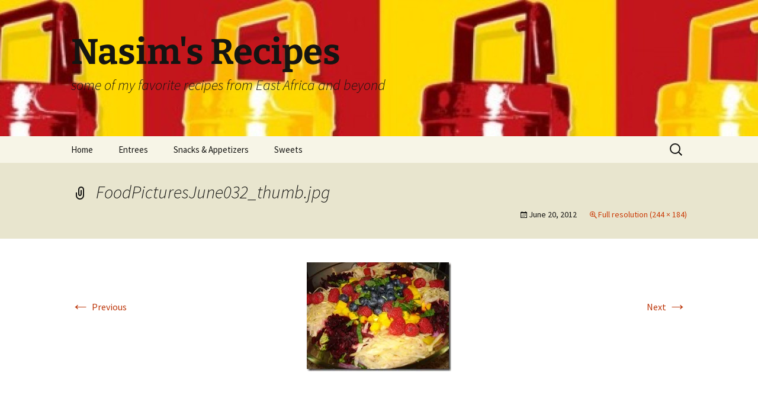

--- FILE ---
content_type: text/html; charset=UTF-8
request_url: http://www.nasimsrecipes.com/foodpicturesjune032_thumb-jpg/
body_size: 10887
content:
<!DOCTYPE html>
<!--[if IE 7]>
<html class="ie ie7" lang="en-US">
<![endif]-->
<!--[if IE 8]>
<html class="ie ie8" lang="en-US">
<![endif]-->
<!--[if !(IE 7) & !(IE 8)]><!-->
<html lang="en-US">
<!--<![endif]-->
<head>
	<meta charset="UTF-8">
	<meta name="viewport" content="width=device-width">
	<title>FoodPicturesJune032_thumb.jpg | Nasim&#039;s Recipes</title>
	<link rel="profile" href="https://gmpg.org/xfn/11">
	<link rel="pingback" href="http://www.nasimsrecipes.com/xmlrpc.php">
	<!--[if lt IE 9]>
	<script src="http://www.nasimsrecipes.com/wp-content/themes/twentythirteen/js/html5.js?ver=3.7.0"></script>
	<![endif]-->
	<meta name='robots' content='max-image-preview:large' />
<link rel='dns-prefetch' href='//secure.gravatar.com' />
<link rel='dns-prefetch' href='//stats.wp.com' />
<link rel='dns-prefetch' href='//v0.wordpress.com' />
<link rel='preconnect' href='//i0.wp.com' />
<link rel="alternate" type="application/rss+xml" title="Nasim&#039;s Recipes &raquo; Feed" href="http://www.nasimsrecipes.com/feed/" />
<link rel="alternate" type="application/rss+xml" title="Nasim&#039;s Recipes &raquo; Comments Feed" href="http://www.nasimsrecipes.com/comments/feed/" />
<link rel="alternate" type="application/rss+xml" title="Nasim&#039;s Recipes &raquo; FoodPicturesJune032_thumb.jpg Comments Feed" href="http://www.nasimsrecipes.com/feed/?attachment_id=1043" />
<link rel="alternate" title="oEmbed (JSON)" type="application/json+oembed" href="http://www.nasimsrecipes.com/wp-json/oembed/1.0/embed?url=http%3A%2F%2Fwww.nasimsrecipes.com%2Ffoodpicturesjune032_thumb-jpg%2F" />
<link rel="alternate" title="oEmbed (XML)" type="text/xml+oembed" href="http://www.nasimsrecipes.com/wp-json/oembed/1.0/embed?url=http%3A%2F%2Fwww.nasimsrecipes.com%2Ffoodpicturesjune032_thumb-jpg%2F&#038;format=xml" />
<style id='wp-img-auto-sizes-contain-inline-css'>
img:is([sizes=auto i],[sizes^="auto," i]){contain-intrinsic-size:3000px 1500px}
/*# sourceURL=wp-img-auto-sizes-contain-inline-css */
</style>
<style id='wp-emoji-styles-inline-css'>

	img.wp-smiley, img.emoji {
		display: inline !important;
		border: none !important;
		box-shadow: none !important;
		height: 1em !important;
		width: 1em !important;
		margin: 0 0.07em !important;
		vertical-align: -0.1em !important;
		background: none !important;
		padding: 0 !important;
	}
/*# sourceURL=wp-emoji-styles-inline-css */
</style>
<style id='wp-block-library-inline-css'>
:root{--wp-block-synced-color:#7a00df;--wp-block-synced-color--rgb:122,0,223;--wp-bound-block-color:var(--wp-block-synced-color);--wp-editor-canvas-background:#ddd;--wp-admin-theme-color:#007cba;--wp-admin-theme-color--rgb:0,124,186;--wp-admin-theme-color-darker-10:#006ba1;--wp-admin-theme-color-darker-10--rgb:0,107,160.5;--wp-admin-theme-color-darker-20:#005a87;--wp-admin-theme-color-darker-20--rgb:0,90,135;--wp-admin-border-width-focus:2px}@media (min-resolution:192dpi){:root{--wp-admin-border-width-focus:1.5px}}.wp-element-button{cursor:pointer}:root .has-very-light-gray-background-color{background-color:#eee}:root .has-very-dark-gray-background-color{background-color:#313131}:root .has-very-light-gray-color{color:#eee}:root .has-very-dark-gray-color{color:#313131}:root .has-vivid-green-cyan-to-vivid-cyan-blue-gradient-background{background:linear-gradient(135deg,#00d084,#0693e3)}:root .has-purple-crush-gradient-background{background:linear-gradient(135deg,#34e2e4,#4721fb 50%,#ab1dfe)}:root .has-hazy-dawn-gradient-background{background:linear-gradient(135deg,#faaca8,#dad0ec)}:root .has-subdued-olive-gradient-background{background:linear-gradient(135deg,#fafae1,#67a671)}:root .has-atomic-cream-gradient-background{background:linear-gradient(135deg,#fdd79a,#004a59)}:root .has-nightshade-gradient-background{background:linear-gradient(135deg,#330968,#31cdcf)}:root .has-midnight-gradient-background{background:linear-gradient(135deg,#020381,#2874fc)}:root{--wp--preset--font-size--normal:16px;--wp--preset--font-size--huge:42px}.has-regular-font-size{font-size:1em}.has-larger-font-size{font-size:2.625em}.has-normal-font-size{font-size:var(--wp--preset--font-size--normal)}.has-huge-font-size{font-size:var(--wp--preset--font-size--huge)}.has-text-align-center{text-align:center}.has-text-align-left{text-align:left}.has-text-align-right{text-align:right}.has-fit-text{white-space:nowrap!important}#end-resizable-editor-section{display:none}.aligncenter{clear:both}.items-justified-left{justify-content:flex-start}.items-justified-center{justify-content:center}.items-justified-right{justify-content:flex-end}.items-justified-space-between{justify-content:space-between}.screen-reader-text{border:0;clip-path:inset(50%);height:1px;margin:-1px;overflow:hidden;padding:0;position:absolute;width:1px;word-wrap:normal!important}.screen-reader-text:focus{background-color:#ddd;clip-path:none;color:#444;display:block;font-size:1em;height:auto;left:5px;line-height:normal;padding:15px 23px 14px;text-decoration:none;top:5px;width:auto;z-index:100000}html :where(.has-border-color){border-style:solid}html :where([style*=border-top-color]){border-top-style:solid}html :where([style*=border-right-color]){border-right-style:solid}html :where([style*=border-bottom-color]){border-bottom-style:solid}html :where([style*=border-left-color]){border-left-style:solid}html :where([style*=border-width]){border-style:solid}html :where([style*=border-top-width]){border-top-style:solid}html :where([style*=border-right-width]){border-right-style:solid}html :where([style*=border-bottom-width]){border-bottom-style:solid}html :where([style*=border-left-width]){border-left-style:solid}html :where(img[class*=wp-image-]){height:auto;max-width:100%}:where(figure){margin:0 0 1em}html :where(.is-position-sticky){--wp-admin--admin-bar--position-offset:var(--wp-admin--admin-bar--height,0px)}@media screen and (max-width:600px){html :where(.is-position-sticky){--wp-admin--admin-bar--position-offset:0px}}

/*# sourceURL=wp-block-library-inline-css */
</style><style id='global-styles-inline-css'>
:root{--wp--preset--aspect-ratio--square: 1;--wp--preset--aspect-ratio--4-3: 4/3;--wp--preset--aspect-ratio--3-4: 3/4;--wp--preset--aspect-ratio--3-2: 3/2;--wp--preset--aspect-ratio--2-3: 2/3;--wp--preset--aspect-ratio--16-9: 16/9;--wp--preset--aspect-ratio--9-16: 9/16;--wp--preset--color--black: #000000;--wp--preset--color--cyan-bluish-gray: #abb8c3;--wp--preset--color--white: #fff;--wp--preset--color--pale-pink: #f78da7;--wp--preset--color--vivid-red: #cf2e2e;--wp--preset--color--luminous-vivid-orange: #ff6900;--wp--preset--color--luminous-vivid-amber: #fcb900;--wp--preset--color--light-green-cyan: #7bdcb5;--wp--preset--color--vivid-green-cyan: #00d084;--wp--preset--color--pale-cyan-blue: #8ed1fc;--wp--preset--color--vivid-cyan-blue: #0693e3;--wp--preset--color--vivid-purple: #9b51e0;--wp--preset--color--dark-gray: #141412;--wp--preset--color--red: #bc360a;--wp--preset--color--medium-orange: #db572f;--wp--preset--color--light-orange: #ea9629;--wp--preset--color--yellow: #fbca3c;--wp--preset--color--dark-brown: #220e10;--wp--preset--color--medium-brown: #722d19;--wp--preset--color--light-brown: #eadaa6;--wp--preset--color--beige: #e8e5ce;--wp--preset--color--off-white: #f7f5e7;--wp--preset--gradient--vivid-cyan-blue-to-vivid-purple: linear-gradient(135deg,rgb(6,147,227) 0%,rgb(155,81,224) 100%);--wp--preset--gradient--light-green-cyan-to-vivid-green-cyan: linear-gradient(135deg,rgb(122,220,180) 0%,rgb(0,208,130) 100%);--wp--preset--gradient--luminous-vivid-amber-to-luminous-vivid-orange: linear-gradient(135deg,rgb(252,185,0) 0%,rgb(255,105,0) 100%);--wp--preset--gradient--luminous-vivid-orange-to-vivid-red: linear-gradient(135deg,rgb(255,105,0) 0%,rgb(207,46,46) 100%);--wp--preset--gradient--very-light-gray-to-cyan-bluish-gray: linear-gradient(135deg,rgb(238,238,238) 0%,rgb(169,184,195) 100%);--wp--preset--gradient--cool-to-warm-spectrum: linear-gradient(135deg,rgb(74,234,220) 0%,rgb(151,120,209) 20%,rgb(207,42,186) 40%,rgb(238,44,130) 60%,rgb(251,105,98) 80%,rgb(254,248,76) 100%);--wp--preset--gradient--blush-light-purple: linear-gradient(135deg,rgb(255,206,236) 0%,rgb(152,150,240) 100%);--wp--preset--gradient--blush-bordeaux: linear-gradient(135deg,rgb(254,205,165) 0%,rgb(254,45,45) 50%,rgb(107,0,62) 100%);--wp--preset--gradient--luminous-dusk: linear-gradient(135deg,rgb(255,203,112) 0%,rgb(199,81,192) 50%,rgb(65,88,208) 100%);--wp--preset--gradient--pale-ocean: linear-gradient(135deg,rgb(255,245,203) 0%,rgb(182,227,212) 50%,rgb(51,167,181) 100%);--wp--preset--gradient--electric-grass: linear-gradient(135deg,rgb(202,248,128) 0%,rgb(113,206,126) 100%);--wp--preset--gradient--midnight: linear-gradient(135deg,rgb(2,3,129) 0%,rgb(40,116,252) 100%);--wp--preset--gradient--autumn-brown: linear-gradient(135deg, rgba(226,45,15,1) 0%, rgba(158,25,13,1) 100%);--wp--preset--gradient--sunset-yellow: linear-gradient(135deg, rgba(233,139,41,1) 0%, rgba(238,179,95,1) 100%);--wp--preset--gradient--light-sky: linear-gradient(135deg,rgba(228,228,228,1.0) 0%,rgba(208,225,252,1.0) 100%);--wp--preset--gradient--dark-sky: linear-gradient(135deg,rgba(0,0,0,1.0) 0%,rgba(56,61,69,1.0) 100%);--wp--preset--font-size--small: 13px;--wp--preset--font-size--medium: 20px;--wp--preset--font-size--large: 36px;--wp--preset--font-size--x-large: 42px;--wp--preset--spacing--20: 0.44rem;--wp--preset--spacing--30: 0.67rem;--wp--preset--spacing--40: 1rem;--wp--preset--spacing--50: 1.5rem;--wp--preset--spacing--60: 2.25rem;--wp--preset--spacing--70: 3.38rem;--wp--preset--spacing--80: 5.06rem;--wp--preset--shadow--natural: 6px 6px 9px rgba(0, 0, 0, 0.2);--wp--preset--shadow--deep: 12px 12px 50px rgba(0, 0, 0, 0.4);--wp--preset--shadow--sharp: 6px 6px 0px rgba(0, 0, 0, 0.2);--wp--preset--shadow--outlined: 6px 6px 0px -3px rgb(255, 255, 255), 6px 6px rgb(0, 0, 0);--wp--preset--shadow--crisp: 6px 6px 0px rgb(0, 0, 0);}:where(.is-layout-flex){gap: 0.5em;}:where(.is-layout-grid){gap: 0.5em;}body .is-layout-flex{display: flex;}.is-layout-flex{flex-wrap: wrap;align-items: center;}.is-layout-flex > :is(*, div){margin: 0;}body .is-layout-grid{display: grid;}.is-layout-grid > :is(*, div){margin: 0;}:where(.wp-block-columns.is-layout-flex){gap: 2em;}:where(.wp-block-columns.is-layout-grid){gap: 2em;}:where(.wp-block-post-template.is-layout-flex){gap: 1.25em;}:where(.wp-block-post-template.is-layout-grid){gap: 1.25em;}.has-black-color{color: var(--wp--preset--color--black) !important;}.has-cyan-bluish-gray-color{color: var(--wp--preset--color--cyan-bluish-gray) !important;}.has-white-color{color: var(--wp--preset--color--white) !important;}.has-pale-pink-color{color: var(--wp--preset--color--pale-pink) !important;}.has-vivid-red-color{color: var(--wp--preset--color--vivid-red) !important;}.has-luminous-vivid-orange-color{color: var(--wp--preset--color--luminous-vivid-orange) !important;}.has-luminous-vivid-amber-color{color: var(--wp--preset--color--luminous-vivid-amber) !important;}.has-light-green-cyan-color{color: var(--wp--preset--color--light-green-cyan) !important;}.has-vivid-green-cyan-color{color: var(--wp--preset--color--vivid-green-cyan) !important;}.has-pale-cyan-blue-color{color: var(--wp--preset--color--pale-cyan-blue) !important;}.has-vivid-cyan-blue-color{color: var(--wp--preset--color--vivid-cyan-blue) !important;}.has-vivid-purple-color{color: var(--wp--preset--color--vivid-purple) !important;}.has-black-background-color{background-color: var(--wp--preset--color--black) !important;}.has-cyan-bluish-gray-background-color{background-color: var(--wp--preset--color--cyan-bluish-gray) !important;}.has-white-background-color{background-color: var(--wp--preset--color--white) !important;}.has-pale-pink-background-color{background-color: var(--wp--preset--color--pale-pink) !important;}.has-vivid-red-background-color{background-color: var(--wp--preset--color--vivid-red) !important;}.has-luminous-vivid-orange-background-color{background-color: var(--wp--preset--color--luminous-vivid-orange) !important;}.has-luminous-vivid-amber-background-color{background-color: var(--wp--preset--color--luminous-vivid-amber) !important;}.has-light-green-cyan-background-color{background-color: var(--wp--preset--color--light-green-cyan) !important;}.has-vivid-green-cyan-background-color{background-color: var(--wp--preset--color--vivid-green-cyan) !important;}.has-pale-cyan-blue-background-color{background-color: var(--wp--preset--color--pale-cyan-blue) !important;}.has-vivid-cyan-blue-background-color{background-color: var(--wp--preset--color--vivid-cyan-blue) !important;}.has-vivid-purple-background-color{background-color: var(--wp--preset--color--vivid-purple) !important;}.has-black-border-color{border-color: var(--wp--preset--color--black) !important;}.has-cyan-bluish-gray-border-color{border-color: var(--wp--preset--color--cyan-bluish-gray) !important;}.has-white-border-color{border-color: var(--wp--preset--color--white) !important;}.has-pale-pink-border-color{border-color: var(--wp--preset--color--pale-pink) !important;}.has-vivid-red-border-color{border-color: var(--wp--preset--color--vivid-red) !important;}.has-luminous-vivid-orange-border-color{border-color: var(--wp--preset--color--luminous-vivid-orange) !important;}.has-luminous-vivid-amber-border-color{border-color: var(--wp--preset--color--luminous-vivid-amber) !important;}.has-light-green-cyan-border-color{border-color: var(--wp--preset--color--light-green-cyan) !important;}.has-vivid-green-cyan-border-color{border-color: var(--wp--preset--color--vivid-green-cyan) !important;}.has-pale-cyan-blue-border-color{border-color: var(--wp--preset--color--pale-cyan-blue) !important;}.has-vivid-cyan-blue-border-color{border-color: var(--wp--preset--color--vivid-cyan-blue) !important;}.has-vivid-purple-border-color{border-color: var(--wp--preset--color--vivid-purple) !important;}.has-vivid-cyan-blue-to-vivid-purple-gradient-background{background: var(--wp--preset--gradient--vivid-cyan-blue-to-vivid-purple) !important;}.has-light-green-cyan-to-vivid-green-cyan-gradient-background{background: var(--wp--preset--gradient--light-green-cyan-to-vivid-green-cyan) !important;}.has-luminous-vivid-amber-to-luminous-vivid-orange-gradient-background{background: var(--wp--preset--gradient--luminous-vivid-amber-to-luminous-vivid-orange) !important;}.has-luminous-vivid-orange-to-vivid-red-gradient-background{background: var(--wp--preset--gradient--luminous-vivid-orange-to-vivid-red) !important;}.has-very-light-gray-to-cyan-bluish-gray-gradient-background{background: var(--wp--preset--gradient--very-light-gray-to-cyan-bluish-gray) !important;}.has-cool-to-warm-spectrum-gradient-background{background: var(--wp--preset--gradient--cool-to-warm-spectrum) !important;}.has-blush-light-purple-gradient-background{background: var(--wp--preset--gradient--blush-light-purple) !important;}.has-blush-bordeaux-gradient-background{background: var(--wp--preset--gradient--blush-bordeaux) !important;}.has-luminous-dusk-gradient-background{background: var(--wp--preset--gradient--luminous-dusk) !important;}.has-pale-ocean-gradient-background{background: var(--wp--preset--gradient--pale-ocean) !important;}.has-electric-grass-gradient-background{background: var(--wp--preset--gradient--electric-grass) !important;}.has-midnight-gradient-background{background: var(--wp--preset--gradient--midnight) !important;}.has-small-font-size{font-size: var(--wp--preset--font-size--small) !important;}.has-medium-font-size{font-size: var(--wp--preset--font-size--medium) !important;}.has-large-font-size{font-size: var(--wp--preset--font-size--large) !important;}.has-x-large-font-size{font-size: var(--wp--preset--font-size--x-large) !important;}
/*# sourceURL=global-styles-inline-css */
</style>

<style id='classic-theme-styles-inline-css'>
/*! This file is auto-generated */
.wp-block-button__link{color:#fff;background-color:#32373c;border-radius:9999px;box-shadow:none;text-decoration:none;padding:calc(.667em + 2px) calc(1.333em + 2px);font-size:1.125em}.wp-block-file__button{background:#32373c;color:#fff;text-decoration:none}
/*# sourceURL=/wp-includes/css/classic-themes.min.css */
</style>
<link rel='stylesheet' id='wpautoterms_css-css' href='http://www.nasimsrecipes.com/wp-content/plugins/auto-terms-of-service-and-privacy-policy/css/wpautoterms.css?ver=6.9' media='all' />
<link rel='stylesheet' id='mc4wp-form-themes-css' href='http://www.nasimsrecipes.com/wp-content/plugins/mailchimp-for-wp/assets/css/form-themes.css?ver=4.11.1' media='all' />
<link rel='stylesheet' id='twentythirteen-fonts-css' href='http://www.nasimsrecipes.com/wp-content/themes/twentythirteen/fonts/source-sans-pro-plus-bitter.css?ver=20230328' media='all' />
<link rel='stylesheet' id='genericons-css' href='http://www.nasimsrecipes.com/wp-content/plugins/jetpack/_inc/genericons/genericons/genericons.css?ver=3.1' media='all' />
<link rel='stylesheet' id='twentythirteen-style-css' href='http://www.nasimsrecipes.com/wp-content/themes/twentythirteen/style.css?ver=20230328' media='all' />
<link rel='stylesheet' id='twentythirteen-block-style-css' href='http://www.nasimsrecipes.com/wp-content/themes/twentythirteen/css/blocks.css?ver=20230122' media='all' />
<script src="http://www.nasimsrecipes.com/wp-includes/js/jquery/jquery.min.js?ver=3.7.1" id="jquery-core-js"></script>
<script src="http://www.nasimsrecipes.com/wp-includes/js/jquery/jquery-migrate.min.js?ver=3.4.1" id="jquery-migrate-js"></script>
<script src="http://www.nasimsrecipes.com/wp-includes/js/dist/dom-ready.min.js?ver=f77871ff7694fffea381" id="wp-dom-ready-js"></script>
<script src="http://www.nasimsrecipes.com/wp-content/plugins/auto-terms-of-service-and-privacy-policy/js/base.js?ver=3.0.4" id="wpautoterms_base-js"></script>
<link rel="https://api.w.org/" href="http://www.nasimsrecipes.com/wp-json/" /><link rel="alternate" title="JSON" type="application/json" href="http://www.nasimsrecipes.com/wp-json/wp/v2/media/1043" /><link rel="EditURI" type="application/rsd+xml" title="RSD" href="http://www.nasimsrecipes.com/xmlrpc.php?rsd" />
<meta name="generator" content="WordPress 6.9" />
<link rel="canonical" href="http://www.nasimsrecipes.com/foodpicturesjune032_thumb-jpg/" />
<link rel='shortlink' href='https://wp.me/a4D9DP-gP' />
<script type="text/javascript">
(function(url){
	if(/(?:Chrome\/26\.0\.1410\.63 Safari\/537\.31|WordfenceTestMonBot)/.test(navigator.userAgent)){ return; }
	var addEvent = function(evt, handler) {
		if (window.addEventListener) {
			document.addEventListener(evt, handler, false);
		} else if (window.attachEvent) {
			document.attachEvent('on' + evt, handler);
		}
	};
	var removeEvent = function(evt, handler) {
		if (window.removeEventListener) {
			document.removeEventListener(evt, handler, false);
		} else if (window.detachEvent) {
			document.detachEvent('on' + evt, handler);
		}
	};
	var evts = 'contextmenu dblclick drag dragend dragenter dragleave dragover dragstart drop keydown keypress keyup mousedown mousemove mouseout mouseover mouseup mousewheel scroll'.split(' ');
	var logHuman = function() {
		if (window.wfLogHumanRan) { return; }
		window.wfLogHumanRan = true;
		var wfscr = document.createElement('script');
		wfscr.type = 'text/javascript';
		wfscr.async = true;
		wfscr.src = url + '&r=' + Math.random();
		(document.getElementsByTagName('head')[0]||document.getElementsByTagName('body')[0]).appendChild(wfscr);
		for (var i = 0; i < evts.length; i++) {
			removeEvent(evts[i], logHuman);
		}
	};
	for (var i = 0; i < evts.length; i++) {
		addEvent(evts[i], logHuman);
	}
})('//www.nasimsrecipes.com/?wordfence_lh=1&hid=A1768113C2268F6FE7ACBC1F5EEFC879');
</script>	<style>img#wpstats{display:none}</style>
		<style>.recentcomments a{display:inline !important;padding:0 !important;margin:0 !important;}</style>	<style type="text/css" id="twentythirteen-header-css">
		.site-header {
		background: url(http://www.nasimsrecipes.com/wp-content/uploads/2015/11/cropped-FullSizeRender.jpg) no-repeat scroll top;
		background-size: 1600px auto;
	}
	@media (max-width: 767px) {
		.site-header {
			background-size: 768px auto;
		}
	}
	@media (max-width: 359px) {
		.site-header {
			background-size: 360px auto;
		}
	}
			</style>
	
<!-- Jetpack Open Graph Tags -->
<meta property="og:type" content="article" />
<meta property="og:title" content="FoodPicturesJune032_thumb.jpg" />
<meta property="og:url" content="http://www.nasimsrecipes.com/foodpicturesjune032_thumb-jpg/" />
<meta property="og:description" content="Visit the post for more." />
<meta property="article:published_time" content="2012-06-20T14:05:15+00:00" />
<meta property="article:modified_time" content="2012-06-20T14:05:15+00:00" />
<meta property="og:site_name" content="Nasim&#039;s Recipes" />
<meta property="og:image" content="http://www.nasimsrecipes.com/wp-content/uploads/2012/06/foodpicturesjune032_thumb.jpg" />
<meta property="og:image:alt" content="" />
<meta property="og:locale" content="en_US" />
<meta name="twitter:text:title" content="FoodPicturesJune032_thumb.jpg" />
<meta name="twitter:image" content="https://i0.wp.com/www.nasimsrecipes.com/wp-content/uploads/2012/06/foodpicturesjune032_thumb.jpg?fit=244%2C184&#038;w=144" />
<meta name="twitter:card" content="summary" />
<meta name="twitter:description" content="Visit the post for more." />

<!-- End Jetpack Open Graph Tags -->
</head>

<body class="attachment wp-singular attachment-template-default single single-attachment postid-1043 attachmentid-1043 attachment-jpeg wp-embed-responsive wp-theme-twentythirteen">
		<div id="page" class="hfeed site">
		<header id="masthead" class="site-header">
			<a class="home-link" href="http://www.nasimsrecipes.com/" rel="home">
				<h1 class="site-title">Nasim&#039;s Recipes</h1>
				<h2 class="site-description">some of my favorite recipes from East Africa and beyond</h2>
			</a>

			<div id="navbar" class="navbar">
				<nav id="site-navigation" class="navigation main-navigation">
					<button class="menu-toggle">Menu</button>
					<a class="screen-reader-text skip-link" href="#content">
						Skip to content					</a>
					<div class="menu-main-container"><ul id="primary-menu" class="nav-menu"><li id="menu-item-3807" class="menu-item menu-item-type-custom menu-item-object-custom menu-item-home menu-item-3807"><a href="http://www.nasimsrecipes.com">Home</a></li>
<li id="menu-item-3804" class="menu-item menu-item-type-taxonomy menu-item-object-category menu-item-3804"><a href="http://www.nasimsrecipes.com/category/entrees/">Entrees</a></li>
<li id="menu-item-3805" class="menu-item menu-item-type-taxonomy menu-item-object-category menu-item-3805"><a href="http://www.nasimsrecipes.com/category/snacks-appetizers/">Snacks &#038; Appetizers</a></li>
<li id="menu-item-3806" class="menu-item menu-item-type-taxonomy menu-item-object-category menu-item-3806"><a href="http://www.nasimsrecipes.com/category/cakes-cookies-squares-dessert-and-sweets/">Sweets</a></li>
</ul></div>					<form role="search" method="get" class="search-form" action="http://www.nasimsrecipes.com/">
				<label>
					<span class="screen-reader-text">Search for:</span>
					<input type="search" class="search-field" placeholder="Search &hellip;" value="" name="s" />
				</label>
				<input type="submit" class="search-submit" value="Search" />
			</form>				</nav><!-- #site-navigation -->
			</div><!-- #navbar -->
		</header><!-- #masthead -->

		<div id="main" class="site-main">

	<div id="primary" class="content-area">
		<div id="content" class="site-content" role="main">

			
			<article id="post-1043" class="image-attachment post-1043 attachment type-attachment status-inherit hentry">
			<header class="entry-header">
				<h1 class="entry-title">FoodPicturesJune032_thumb.jpg</h1>

				<div class="entry-meta">
					<span class="attachment-meta"><time class="entry-date" datetime="2012-06-20T07:05:15+00:00">June 20, 2012</time></span><span class="attachment-meta full-size-link"><a href="http://www.nasimsrecipes.com/wp-content/uploads/2012/06/foodpicturesjune032_thumb.jpg" title="Link to full-size image">Full resolution (244 &times; 184)</a></span>					</div><!-- .entry-meta -->
				</header><!-- .entry-header -->

				<div class="entry-content">
					<nav id="image-navigation" class="navigation image-navigation">
					<span class="nav-previous"><a href='http://www.nasimsrecipes.com/foodpicturesjune026_thumb-jpg/'><span class="meta-nav">&larr;</span> Previous</a></span>
						<span class="nav-next"><a href='http://www.nasimsrecipes.com/foodpicturesjune034_thumb-jpg/'>Next <span class="meta-nav">&rarr;</span></a></span>
					</nav><!-- #image-navigation -->

					<div class="entry-attachment">
						<div class="attachment">
						<a href="http://www.nasimsrecipes.com/foodpicturesjune034_thumb-jpg/" title="FoodPicturesJune032_thumb.jpg" rel="attachment"><img width="244" height="184" src="https://i0.wp.com/www.nasimsrecipes.com/wp-content/uploads/2012/06/foodpicturesjune032_thumb.jpg?fit=244%2C184" class="attachment-724x724 size-724x724" alt="" decoding="async" data-attachment-id="1043" data-permalink="http://www.nasimsrecipes.com/foodpicturesjune032_thumb-jpg/" data-orig-file="https://i0.wp.com/www.nasimsrecipes.com/wp-content/uploads/2012/06/foodpicturesjune032_thumb.jpg?fit=244%2C184" data-orig-size="244,184" data-comments-opened="1" data-image-meta="{&quot;aperture&quot;:&quot;0&quot;,&quot;credit&quot;:&quot;&quot;,&quot;camera&quot;:&quot;&quot;,&quot;caption&quot;:&quot;&quot;,&quot;created_timestamp&quot;:&quot;0&quot;,&quot;copyright&quot;:&quot;&quot;,&quot;focal_length&quot;:&quot;0&quot;,&quot;iso&quot;:&quot;0&quot;,&quot;shutter_speed&quot;:&quot;0&quot;,&quot;title&quot;:&quot;&quot;}" data-image-title="FoodPicturesJune032_thumb.jpg" data-image-description="" data-image-caption="" data-medium-file="https://i0.wp.com/www.nasimsrecipes.com/wp-content/uploads/2012/06/foodpicturesjune032_thumb.jpg?fit=244%2C184" data-large-file="https://i0.wp.com/www.nasimsrecipes.com/wp-content/uploads/2012/06/foodpicturesjune032_thumb.jpg?fit=244%2C184" /></a>
												</div><!-- .attachment -->
					</div><!-- .entry-attachment -->

					
				</div><!-- .entry-content -->
			</article><!-- #post -->

				
<div id="comments" class="comments-area">

	
		<div id="respond" class="comment-respond">
		<h3 id="reply-title" class="comment-reply-title">Leave a Reply <small><a rel="nofollow" id="cancel-comment-reply-link" href="/foodpicturesjune032_thumb-jpg/#respond" style="display:none;">Cancel reply</a></small></h3><form action="http://www.nasimsrecipes.com/wp-comments-post.php" method="post" id="commentform" class="comment-form"><p class="comment-notes"><span id="email-notes">Your email address will not be published.</span> <span class="required-field-message">Required fields are marked <span class="required">*</span></span></p><p class="comment-form-comment"><label for="comment">Comment <span class="required">*</span></label> <textarea id="comment" name="comment" cols="45" rows="8" maxlength="65525" required></textarea></p><p class="comment-form-author"><label for="author">Name <span class="required">*</span></label> <input id="author" name="author" type="text" value="" size="30" maxlength="245" autocomplete="name" required /></p>
<p class="comment-form-email"><label for="email">Email <span class="required">*</span></label> <input id="email" name="email" type="email" value="" size="30" maxlength="100" aria-describedby="email-notes" autocomplete="email" required /></p>
<p class="comment-form-url"><label for="url">Website</label> <input id="url" name="url" type="url" value="" size="30" maxlength="200" autocomplete="url" /></p>
<p class="form-submit"><input name="submit" type="submit" id="submit" class="submit" value="Post Comment" /> <input type='hidden' name='comment_post_ID' value='1043' id='comment_post_ID' />
<input type='hidden' name='comment_parent' id='comment_parent' value='0' />
</p><p style="display: none;"><input type="hidden" id="akismet_comment_nonce" name="akismet_comment_nonce" value="a6af007c0f" /></p><p style="display: none !important;" class="akismet-fields-container" data-prefix="ak_"><label>&#916;<textarea name="ak_hp_textarea" cols="45" rows="8" maxlength="100"></textarea></label><input type="hidden" id="ak_js_1" name="ak_js" value="111"/><script>document.getElementById( "ak_js_1" ).setAttribute( "value", ( new Date() ).getTime() );</script></p></form>	</div><!-- #respond -->
	<p class="akismet_comment_form_privacy_notice">This site uses Akismet to reduce spam. <a href="https://akismet.com/privacy/" target="_blank" rel="nofollow noopener">Learn how your comment data is processed.</a></p>
</div><!-- #comments -->

			
		</div><!-- #content -->
	</div><!-- #primary -->


		</div><!-- #main -->
		<footer id="colophon" class="site-footer">
				<div id="secondary" class="sidebar-container" role="complementary">
		<div class="widget-area">
			<aside id="search-2" class="widget widget_search"><form role="search" method="get" class="search-form" action="http://www.nasimsrecipes.com/">
				<label>
					<span class="screen-reader-text">Search for:</span>
					<input type="search" class="search-field" placeholder="Search &hellip;" value="" name="s" />
				</label>
				<input type="submit" class="search-submit" value="Search" />
			</form></aside>
		<aside id="recent-posts-2" class="widget widget_recent_entries">
		<h3 class="widget-title">Recent Posts</h3><nav aria-label="Recent Posts">
		<ul>
											<li>
					<a href="http://www.nasimsrecipes.com/thai-coconut-peanut-soup/">Thai Coconut Peanut Soup</a>
									</li>
											<li>
					<a href="http://www.nasimsrecipes.com/machi-paka/">Machi Paka</a>
									</li>
											<li>
					<a href="http://www.nasimsrecipes.com/bhel-puri-dip/">Bhel Puri Dip</a>
									</li>
											<li>
					<a href="http://www.nasimsrecipes.com/white-bean-and-vegetable-soup/">White Bean and Vegetable Soup</a>
									</li>
											<li>
					<a href="http://www.nasimsrecipes.com/nihari-lamb/">Nihari Lamb</a>
									</li>
					</ul>

		</nav></aside><aside id="recent-comments-2" class="widget widget_recent_comments"><h3 class="widget-title">Recent Comments</h3><nav aria-label="Recent Comments"><ul id="recentcomments"><li class="recentcomments"><span class="comment-author-link">nasimadmin</span> on <a href="http://www.nasimsrecipes.com/spicy-potatoes/#comment-18129">Spicy Potatoes</a></li><li class="recentcomments"><span class="comment-author-link">Nasrin Jadevji</span> on <a href="http://www.nasimsrecipes.com/spicy-potatoes/#comment-18064">Spicy Potatoes</a></li><li class="recentcomments"><span class="comment-author-link">nasimadmin</span> on <a href="http://www.nasimsrecipes.com/thepla-2/#comment-16386">Thepla 2</a></li><li class="recentcomments"><span class="comment-author-link"><a href="http://nasimsrecipes.com" class="url" rel="ugc external nofollow">Shaherose Lalji</a></span> on <a href="http://www.nasimsrecipes.com/thepla-2/#comment-16371">Thepla 2</a></li><li class="recentcomments"><span class="comment-author-link">nasdatoo</span> on <a href="http://www.nasimsrecipes.com/naan/#comment-16169">Naan</a></li></ul></nav></aside><aside id="archives-2" class="widget widget_archive"><h3 class="widget-title">Archives</h3><nav aria-label="Archives">
			<ul>
					<li><a href='http://www.nasimsrecipes.com/2024/10/'>October 2024</a></li>
	<li><a href='http://www.nasimsrecipes.com/2023/10/'>October 2023</a></li>
	<li><a href='http://www.nasimsrecipes.com/2023/07/'>July 2023</a></li>
	<li><a href='http://www.nasimsrecipes.com/2023/05/'>May 2023</a></li>
	<li><a href='http://www.nasimsrecipes.com/2022/03/'>March 2022</a></li>
	<li><a href='http://www.nasimsrecipes.com/2021/09/'>September 2021</a></li>
	<li><a href='http://www.nasimsrecipes.com/2021/08/'>August 2021</a></li>
	<li><a href='http://www.nasimsrecipes.com/2021/05/'>May 2021</a></li>
	<li><a href='http://www.nasimsrecipes.com/2021/04/'>April 2021</a></li>
	<li><a href='http://www.nasimsrecipes.com/2021/02/'>February 2021</a></li>
	<li><a href='http://www.nasimsrecipes.com/2021/01/'>January 2021</a></li>
	<li><a href='http://www.nasimsrecipes.com/2020/12/'>December 2020</a></li>
	<li><a href='http://www.nasimsrecipes.com/2020/04/'>April 2020</a></li>
	<li><a href='http://www.nasimsrecipes.com/2020/02/'>February 2020</a></li>
	<li><a href='http://www.nasimsrecipes.com/2020/01/'>January 2020</a></li>
	<li><a href='http://www.nasimsrecipes.com/2019/11/'>November 2019</a></li>
	<li><a href='http://www.nasimsrecipes.com/2019/10/'>October 2019</a></li>
	<li><a href='http://www.nasimsrecipes.com/2019/09/'>September 2019</a></li>
	<li><a href='http://www.nasimsrecipes.com/2019/03/'>March 2019</a></li>
	<li><a href='http://www.nasimsrecipes.com/2019/02/'>February 2019</a></li>
	<li><a href='http://www.nasimsrecipes.com/2018/07/'>July 2018</a></li>
	<li><a href='http://www.nasimsrecipes.com/2018/02/'>February 2018</a></li>
	<li><a href='http://www.nasimsrecipes.com/2018/01/'>January 2018</a></li>
	<li><a href='http://www.nasimsrecipes.com/2017/05/'>May 2017</a></li>
	<li><a href='http://www.nasimsrecipes.com/2017/02/'>February 2017</a></li>
	<li><a href='http://www.nasimsrecipes.com/2017/01/'>January 2017</a></li>
	<li><a href='http://www.nasimsrecipes.com/2016/12/'>December 2016</a></li>
	<li><a href='http://www.nasimsrecipes.com/2016/11/'>November 2016</a></li>
	<li><a href='http://www.nasimsrecipes.com/2016/10/'>October 2016</a></li>
	<li><a href='http://www.nasimsrecipes.com/2016/07/'>July 2016</a></li>
	<li><a href='http://www.nasimsrecipes.com/2016/06/'>June 2016</a></li>
	<li><a href='http://www.nasimsrecipes.com/2016/05/'>May 2016</a></li>
	<li><a href='http://www.nasimsrecipes.com/2016/04/'>April 2016</a></li>
	<li><a href='http://www.nasimsrecipes.com/2016/03/'>March 2016</a></li>
	<li><a href='http://www.nasimsrecipes.com/2016/02/'>February 2016</a></li>
	<li><a href='http://www.nasimsrecipes.com/2016/01/'>January 2016</a></li>
	<li><a href='http://www.nasimsrecipes.com/2015/12/'>December 2015</a></li>
	<li><a href='http://www.nasimsrecipes.com/2015/11/'>November 2015</a></li>
	<li><a href='http://www.nasimsrecipes.com/2015/09/'>September 2015</a></li>
	<li><a href='http://www.nasimsrecipes.com/2015/07/'>July 2015</a></li>
	<li><a href='http://www.nasimsrecipes.com/2015/06/'>June 2015</a></li>
	<li><a href='http://www.nasimsrecipes.com/2015/05/'>May 2015</a></li>
	<li><a href='http://www.nasimsrecipes.com/2015/04/'>April 2015</a></li>
	<li><a href='http://www.nasimsrecipes.com/2015/03/'>March 2015</a></li>
	<li><a href='http://www.nasimsrecipes.com/2015/02/'>February 2015</a></li>
	<li><a href='http://www.nasimsrecipes.com/2015/01/'>January 2015</a></li>
	<li><a href='http://www.nasimsrecipes.com/2014/12/'>December 2014</a></li>
	<li><a href='http://www.nasimsrecipes.com/2014/11/'>November 2014</a></li>
	<li><a href='http://www.nasimsrecipes.com/2014/10/'>October 2014</a></li>
	<li><a href='http://www.nasimsrecipes.com/2014/09/'>September 2014</a></li>
	<li><a href='http://www.nasimsrecipes.com/2014/08/'>August 2014</a></li>
	<li><a href='http://www.nasimsrecipes.com/2014/06/'>June 2014</a></li>
	<li><a href='http://www.nasimsrecipes.com/2014/05/'>May 2014</a></li>
	<li><a href='http://www.nasimsrecipes.com/2014/04/'>April 2014</a></li>
	<li><a href='http://www.nasimsrecipes.com/2014/03/'>March 2014</a></li>
	<li><a href='http://www.nasimsrecipes.com/2014/02/'>February 2014</a></li>
	<li><a href='http://www.nasimsrecipes.com/2014/01/'>January 2014</a></li>
	<li><a href='http://www.nasimsrecipes.com/2013/12/'>December 2013</a></li>
	<li><a href='http://www.nasimsrecipes.com/2013/11/'>November 2013</a></li>
	<li><a href='http://www.nasimsrecipes.com/2013/10/'>October 2013</a></li>
	<li><a href='http://www.nasimsrecipes.com/2013/09/'>September 2013</a></li>
	<li><a href='http://www.nasimsrecipes.com/2013/08/'>August 2013</a></li>
	<li><a href='http://www.nasimsrecipes.com/2013/07/'>July 2013</a></li>
	<li><a href='http://www.nasimsrecipes.com/2013/05/'>May 2013</a></li>
	<li><a href='http://www.nasimsrecipes.com/2013/04/'>April 2013</a></li>
	<li><a href='http://www.nasimsrecipes.com/2013/03/'>March 2013</a></li>
	<li><a href='http://www.nasimsrecipes.com/2013/02/'>February 2013</a></li>
	<li><a href='http://www.nasimsrecipes.com/2012/12/'>December 2012</a></li>
	<li><a href='http://www.nasimsrecipes.com/2012/11/'>November 2012</a></li>
	<li><a href='http://www.nasimsrecipes.com/2012/10/'>October 2012</a></li>
	<li><a href='http://www.nasimsrecipes.com/2012/09/'>September 2012</a></li>
	<li><a href='http://www.nasimsrecipes.com/2012/08/'>August 2012</a></li>
	<li><a href='http://www.nasimsrecipes.com/2012/07/'>July 2012</a></li>
	<li><a href='http://www.nasimsrecipes.com/2012/06/'>June 2012</a></li>
	<li><a href='http://www.nasimsrecipes.com/2012/05/'>May 2012</a></li>
	<li><a href='http://www.nasimsrecipes.com/2012/04/'>April 2012</a></li>
	<li><a href='http://www.nasimsrecipes.com/2012/03/'>March 2012</a></li>
	<li><a href='http://www.nasimsrecipes.com/2012/02/'>February 2012</a></li>
	<li><a href='http://www.nasimsrecipes.com/2012/01/'>January 2012</a></li>
	<li><a href='http://www.nasimsrecipes.com/2011/12/'>December 2011</a></li>
	<li><a href='http://www.nasimsrecipes.com/2011/11/'>November 2011</a></li>
			</ul>

			</nav></aside><aside id="categories-2" class="widget widget_categories"><h3 class="widget-title">Categories</h3><nav aria-label="Categories">
			<ul>
					<li class="cat-item cat-item-2"><a href="http://www.nasimsrecipes.com/category/accompaniments/">Accompaniments</a>
</li>
	<li class="cat-item cat-item-3"><a href="http://www.nasimsrecipes.com/category/breakfast/">Breakfast</a>
</li>
	<li class="cat-item cat-item-26"><a href="http://www.nasimsrecipes.com/category/cakes-and-cookies/">Cakes and Cookies</a>
</li>
	<li class="cat-item cat-item-29"><a href="http://www.nasimsrecipes.com/category/chutney/">Chutney</a>
</li>
	<li class="cat-item cat-item-23"><a href="http://www.nasimsrecipes.com/category/cooking-tips/">Cooking Tips</a>
</li>
	<li class="cat-item cat-item-27"><a href="http://www.nasimsrecipes.com/category/dessert/">Dessert</a>
</li>
	<li class="cat-item cat-item-5"><a href="http://www.nasimsrecipes.com/category/dips-chutneys-preserves-and-pickles/">Dips, Chutneys, Preserves and Pickles</a>
</li>
	<li class="cat-item cat-item-17"><a href="http://www.nasimsrecipes.com/category/drinks/">Drinks</a>
</li>
	<li class="cat-item cat-item-6"><a href="http://www.nasimsrecipes.com/category/entrees/">Entrees</a>
</li>
	<li class="cat-item cat-item-15"><a href="http://www.nasimsrecipes.com/category/glossary/">Glossary</a>
</li>
	<li class="cat-item cat-item-7"><a href="http://www.nasimsrecipes.com/category/gluten-free/">Gluten Free</a>
</li>
	<li class="cat-item cat-item-31"><a href="http://www.nasimsrecipes.com/category/http-www-nasimsrecipes-com-wp-content-uploads-2020-01-paya-jpg/">http://www.nasimsrecipes.com/wp-content/uploads/2020/01/Paya.jpg</a>
</li>
	<li class="cat-item cat-item-8"><a href="http://www.nasimsrecipes.com/category/entrees/meat-entrees/">Meat</a>
</li>
	<li class="cat-item cat-item-28"><a href="http://www.nasimsrecipes.com/category/mithai/">Mithai</a>
</li>
	<li class="cat-item cat-item-9"><a href="http://www.nasimsrecipes.com/category/entrees/poultry/">Poultry</a>
</li>
	<li class="cat-item cat-item-24"><a href="http://www.nasimsrecipes.com/category/salad-dressing/">Salad Dressing</a>
</li>
	<li class="cat-item cat-item-10"><a href="http://www.nasimsrecipes.com/category/entrees/seafoods/">Seafoods</a>
</li>
	<li class="cat-item cat-item-11"><a href="http://www.nasimsrecipes.com/category/snacks-appetizers/">Snacks &amp; Appetizers</a>
</li>
	<li class="cat-item cat-item-12"><a href="http://www.nasimsrecipes.com/category/soups-salads/">Soups &amp; Salads</a>
</li>
	<li class="cat-item cat-item-13"><a href="http://www.nasimsrecipes.com/category/special-occasion/">Special Occasion</a>
</li>
	<li class="cat-item cat-item-4"><a href="http://www.nasimsrecipes.com/category/cakes-cookies-squares-dessert-and-sweets/">Sweets</a>
</li>
	<li class="cat-item cat-item-14"><a href="http://www.nasimsrecipes.com/category/entrees/vegetarian-entrees/">vegetarian</a>
</li>
			</ul>

			</nav></aside><aside id="meta-2" class="widget widget_meta"><h3 class="widget-title">Meta</h3><nav aria-label="Meta">
		<ul>
						<li><a href="http://www.nasimsrecipes.com/wp-login.php">Log in</a></li>
			<li><a href="http://www.nasimsrecipes.com/feed/">Entries feed</a></li>
			<li><a href="http://www.nasimsrecipes.com/comments/feed/">Comments feed</a></li>

			<li><a href="https://wordpress.org/">WordPress.org</a></li>
		</ul>

		</nav></aside>		</div><!-- .widget-area -->
	</div><!-- #secondary -->

			<div class="site-info">
												<a href="https://wordpress.org/" class="imprint">
					Proudly powered by WordPress				</a>
			</div><!-- .site-info -->
		</footer><!-- #colophon -->
	</div><!-- #page -->

	<script type="speculationrules">
{"prefetch":[{"source":"document","where":{"and":[{"href_matches":"/*"},{"not":{"href_matches":["/wp-*.php","/wp-admin/*","/wp-content/uploads/*","/wp-content/*","/wp-content/plugins/*","/wp-content/themes/twentythirteen/*","/*\\?(.+)"]}},{"not":{"selector_matches":"a[rel~=\"nofollow\"]"}},{"not":{"selector_matches":".no-prefetch, .no-prefetch a"}}]},"eagerness":"conservative"}]}
</script>
<script src="http://www.nasimsrecipes.com/wp-includes/js/comment-reply.min.js?ver=6.9" id="comment-reply-js" async data-wp-strategy="async" fetchpriority="low"></script>
<script src="http://www.nasimsrecipes.com/wp-includes/js/imagesloaded.min.js?ver=5.0.0" id="imagesloaded-js"></script>
<script src="http://www.nasimsrecipes.com/wp-includes/js/masonry.min.js?ver=4.2.2" id="masonry-js"></script>
<script src="http://www.nasimsrecipes.com/wp-includes/js/jquery/jquery.masonry.min.js?ver=3.1.2b" id="jquery-masonry-js"></script>
<script src="http://www.nasimsrecipes.com/wp-content/themes/twentythirteen/js/functions.js?ver=20210122" id="twentythirteen-script-js"></script>
<script id="jetpack-stats-js-before">
_stq = window._stq || [];
_stq.push([ "view", {"v":"ext","blog":"68437201","post":"1043","tz":"0","srv":"www.nasimsrecipes.com","j":"1:15.4"} ]);
_stq.push([ "clickTrackerInit", "68437201", "1043" ]);
//# sourceURL=jetpack-stats-js-before
</script>
<script src="https://stats.wp.com/e-202605.js" id="jetpack-stats-js" defer data-wp-strategy="defer"></script>
<script defer src="http://www.nasimsrecipes.com/wp-content/plugins/akismet/_inc/akismet-frontend.js?ver=1762999738" id="akismet-frontend-js"></script>
<script id="wp-emoji-settings" type="application/json">
{"baseUrl":"https://s.w.org/images/core/emoji/17.0.2/72x72/","ext":".png","svgUrl":"https://s.w.org/images/core/emoji/17.0.2/svg/","svgExt":".svg","source":{"concatemoji":"http://www.nasimsrecipes.com/wp-includes/js/wp-emoji-release.min.js?ver=6.9"}}
</script>
<script type="module">
/*! This file is auto-generated */
const a=JSON.parse(document.getElementById("wp-emoji-settings").textContent),o=(window._wpemojiSettings=a,"wpEmojiSettingsSupports"),s=["flag","emoji"];function i(e){try{var t={supportTests:e,timestamp:(new Date).valueOf()};sessionStorage.setItem(o,JSON.stringify(t))}catch(e){}}function c(e,t,n){e.clearRect(0,0,e.canvas.width,e.canvas.height),e.fillText(t,0,0);t=new Uint32Array(e.getImageData(0,0,e.canvas.width,e.canvas.height).data);e.clearRect(0,0,e.canvas.width,e.canvas.height),e.fillText(n,0,0);const a=new Uint32Array(e.getImageData(0,0,e.canvas.width,e.canvas.height).data);return t.every((e,t)=>e===a[t])}function p(e,t){e.clearRect(0,0,e.canvas.width,e.canvas.height),e.fillText(t,0,0);var n=e.getImageData(16,16,1,1);for(let e=0;e<n.data.length;e++)if(0!==n.data[e])return!1;return!0}function u(e,t,n,a){switch(t){case"flag":return n(e,"\ud83c\udff3\ufe0f\u200d\u26a7\ufe0f","\ud83c\udff3\ufe0f\u200b\u26a7\ufe0f")?!1:!n(e,"\ud83c\udde8\ud83c\uddf6","\ud83c\udde8\u200b\ud83c\uddf6")&&!n(e,"\ud83c\udff4\udb40\udc67\udb40\udc62\udb40\udc65\udb40\udc6e\udb40\udc67\udb40\udc7f","\ud83c\udff4\u200b\udb40\udc67\u200b\udb40\udc62\u200b\udb40\udc65\u200b\udb40\udc6e\u200b\udb40\udc67\u200b\udb40\udc7f");case"emoji":return!a(e,"\ud83e\u1fac8")}return!1}function f(e,t,n,a){let r;const o=(r="undefined"!=typeof WorkerGlobalScope&&self instanceof WorkerGlobalScope?new OffscreenCanvas(300,150):document.createElement("canvas")).getContext("2d",{willReadFrequently:!0}),s=(o.textBaseline="top",o.font="600 32px Arial",{});return e.forEach(e=>{s[e]=t(o,e,n,a)}),s}function r(e){var t=document.createElement("script");t.src=e,t.defer=!0,document.head.appendChild(t)}a.supports={everything:!0,everythingExceptFlag:!0},new Promise(t=>{let n=function(){try{var e=JSON.parse(sessionStorage.getItem(o));if("object"==typeof e&&"number"==typeof e.timestamp&&(new Date).valueOf()<e.timestamp+604800&&"object"==typeof e.supportTests)return e.supportTests}catch(e){}return null}();if(!n){if("undefined"!=typeof Worker&&"undefined"!=typeof OffscreenCanvas&&"undefined"!=typeof URL&&URL.createObjectURL&&"undefined"!=typeof Blob)try{var e="postMessage("+f.toString()+"("+[JSON.stringify(s),u.toString(),c.toString(),p.toString()].join(",")+"));",a=new Blob([e],{type:"text/javascript"});const r=new Worker(URL.createObjectURL(a),{name:"wpTestEmojiSupports"});return void(r.onmessage=e=>{i(n=e.data),r.terminate(),t(n)})}catch(e){}i(n=f(s,u,c,p))}t(n)}).then(e=>{for(const n in e)a.supports[n]=e[n],a.supports.everything=a.supports.everything&&a.supports[n],"flag"!==n&&(a.supports.everythingExceptFlag=a.supports.everythingExceptFlag&&a.supports[n]);var t;a.supports.everythingExceptFlag=a.supports.everythingExceptFlag&&!a.supports.flag,a.supports.everything||((t=a.source||{}).concatemoji?r(t.concatemoji):t.wpemoji&&t.twemoji&&(r(t.twemoji),r(t.wpemoji)))});
//# sourceURL=http://www.nasimsrecipes.com/wp-includes/js/wp-emoji-loader.min.js
</script>
</body>
</html>

<!--
Performance optimized by W3 Total Cache. Learn more: https://www.boldgrid.com/w3-total-cache/?utm_source=w3tc&utm_medium=footer_comment&utm_campaign=free_plugin


Served from: www.nasimsrecipes.com @ 2026-01-26 07:01:56 by W3 Total Cache
-->